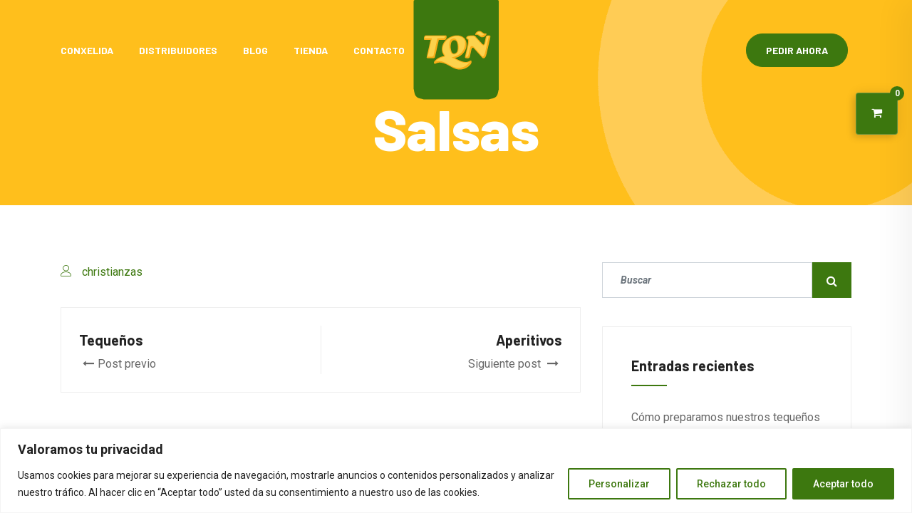

--- FILE ---
content_type: text/css
request_url: https://tequenoselida.com/wp-content/plugins/wp-cafe/assets/css/jquery.timepicker.min.css?ver=2.2.31
body_size: 369
content:
.ui-timepicker-wrapper {
    overflow-y: auto;
    max-height: 150px;
    width: 6.5em;
    background: #fff;
    border: 1px solid #ddd;
    -webkit-box-shadow:0 5px 10px rgba(0,0,0,0.2);
    -moz-box-shadow:0 5px 10px rgba(0,0,0,0.2);
    box-shadow:0 5px 10px rgba(0,0,0,0.2);
    outline: none;
    z-index: 10052;
    margin: 0;
}

.ui-timepicker-wrapper.ui-timepicker-with-duration {
    width: 13em;
}

.ui-timepicker-wrapper.ui-timepicker-with-duration.ui-timepicker-step-30,
.ui-timepicker-wrapper.ui-timepicker-with-duration.ui-timepicker-step-60 {
    width: 11em;
}

.ui-timepicker-list {
    margin: 0;
    padding: 0;
    list-style: none;
}

.ui-timepicker-duration {
    margin-left: 5px; color: #888;
}

.ui-timepicker-list:hover .ui-timepicker-duration {
    color: #888;
}

.ui-timepicker-list li {
    padding: 3px 0 3px 5px;
    cursor: pointer;
    white-space: nowrap;
    color: #000;
    list-style: none;
    margin: 0;
}

.ui-timepicker-list:hover .ui-timepicker-selected {
    background: #fff; color: #000;
}

li.ui-timepicker-selected,
.ui-timepicker-list li:hover,
.ui-timepicker-list .ui-timepicker-selected:hover {
    background: #1980EC; color: #fff;
}

li.ui-timepicker-selected .ui-timepicker-duration,
.ui-timepicker-list li:hover .ui-timepicker-duration {
    color: #ccc;
}

.ui-timepicker-list li.ui-timepicker-disabled,
.ui-timepicker-list li.ui-timepicker-disabled:hover,
.ui-timepicker-list li.ui-timepicker-selected.ui-timepicker-disabled {
    color: #888;
    cursor: default;
}

.ui-timepicker-list li.ui-timepicker-disabled:hover,
.ui-timepicker-list li.ui-timepicker-selected.ui-timepicker-disabled {
    background: #f2f2f2;
}

--- FILE ---
content_type: text/css
request_url: https://tequenoselida.com/wp-content/themes/gloreya/assets/css/woocommerce.css?ver=2.0.6
body_size: 3651
content:

/*  Add Woocommerce
================================================== */
.wooshop .page-title {
    display: none;
 }
 
 .woocommerce .woocommerce-ordering select {
    border: 1px solid #eee;
 }
 
 
 
 input:focus, textarea:focus, select:focus {
    outline-offset: 0;
    outline: -webkit-focus-ring-color auto 0;
 }
 
 .woocommerce-cart .page-main-content,
 .woocommerce-checkout .page-main-content,
 .woocommerce-account .page-main-content {
    margin-top: 20px;
    margin-bottom: 50px;
 }
 
 .woocommerce ul.products li.product .woocommerce-loop-category__title,
 .woocommerce ul.products li.product .woocommerce-loop-product__title,
 .woocommerce ul.products li.product h3 {
    padding: 0 0 10px;
    line-height: 1.4;
 }
 
 .woocommerce ul.products li.product,
 .woocommerce-page ul.products li.product {
    position: relative;
 }
 
 .woocommerce ul.products li.product .button,
 .woocommerce ul.products li.product .added_to_cart {
    margin-top: 0;
    position: absolute;
    top: 30%;
    left: 0%;
    padding: 7px 13px;
    color: #fff;
    border-radius: 0;
    transition: 400ms;
    font-weight: 400;
    opacity: 0;
    right: 0;
    line-height: 1.4;
    max-width: 150px;
    margin: auto;
    border-radius: 36px;
    transform: scale(0);
 }
 
 .woocommerce ul.products li.product .added_to_cart {
    right: 0;
    left: 0;
 }
 
 .woocommerce ul.products li.product:hover .button,
 .woocommerce-page ul.products li.product:hover .button,
 .woocommerce ul.products li.product:hover .added_to_cart {
    opacity: 1;
    transform: scale(1);
 }
 
 .woocommerce ul.products li.product .woocommerce-loop-product__title {
    transition: 400ms;
    font-size: 20px;
 }
 .woocommerce ul.products li.product .star-rating{
    margin: auto auto 5px;
 }
 
 .woocommerce ul.products li.product, .woocommerce-page ul.products li.product {
    margin-bottom: 30px;
 }
 .woocommerce ul.products li.product,
  .woocommerce-page ul.products li.product img{
    border-radius: 8px;
    transition: all ease 500ms;
 }
 .woocommerce ul.products li.product:hover img{
   border-radius: 0px;
 }
 .woocommerce nav.woocommerce-pagination ul li a, .woocommerce nav.woocommerce-pagination ul li span {
   padding: 0;
   background: #f2f2f2;
   border-radius: 50%;
   width: 45px;
   height: 45px;
   line-height: 45px;
 }
 
 .woocommerce nav.woocommerce-pagination ul li a:focus, .woocommerce nav.woocommerce-pagination ul li a:hover, .woocommerce nav.woocommerce-pagination ul li span.current {
    color: #fff;
 }
 
 .woocommerce nav.woocommerce-pagination ul li {
    border-right: none;
    margin: 0 2px 0 0;
 }
 
 .woocommerce nav.woocommerce-pagination ul {
    border: none;
 }
 
 button:focus {
    outline: -webkit-focus-ring-color auto 0;
 }
 
 .woocommerce div.product form.cart .button {
   border-radius: 36px;
   font-weight: 700;
   background: #e7272d;
   font-size: 14px;
   text-transform: uppercase;
    padding: 15px 30px 14px;
    white-space: nowrap;
 }
 
 .woocommerce .quantity .qty {
    width: 80px;
    height: 44px;
 }
 
 .woocommerce div.product .woocommerce-tabs ul.tabs li a {
   font-weight: 700;
	color: #222;
 }
 
 .woo-xs-content {
    padding: 60px 0;
 }
 
 .woocommerce .col2-set .col-1, .woocommerce-page .col2-set .col-1 {
    flex: 48%;
    max-width: 48%;
 }
 
 .woocommerce .col2-set .col-2, .woocommerce-page .col2-set .col-2 {
    flex: 48%;
    max-width: 48%;
 }
 
 .woocommerce form .form-row label {
    width: 100%
 }
 
 .woocommerce-input-wrapper {
    width: 100%
 }
 
 .woocommerce form .form-row input.input-text {
    height: 45px;
 }
 
 
 .woocommerce-account .woocommerce-MyAccount-navigation {
    border: 3px solid #e2e2e2;
    color: #807f79;
 }
 
 .woocommerce nav.woocommerce-MyAccount-navigation ul li {
    border-bottom: 1px solid #e2e2e2;
    line-height: .8;
    list-style: outside none none;
    padding: 0 20px;
    position: relative;
    width: 100%;
 }
 
 .woocommerce nav.woocommerce-MyAccount-navigation ul {
    padding: 0;
 }
 
 .woocommerce nav.woocommerce-MyAccount-navigation ul li a {
    color: #000;
    font-size: 16px;
    display: inline-block;
    padding: 20px 0;
 }
 
 .woocommerce nav.woocommerce-MyAccount-navigation ul li:last-child {
    border: 0;
 }
 
 .woocommerce .my_account_orders.account-orders-table > thead tr th {
    background: #f7f7f7 none repeat scroll 0 0;
    color: #afafaf;
    text-transform: uppercase;
 }
 
 .woocommerce nav.woocommerce-MyAccount-navigation ul {
    padding: 0;
    margin-bottom: 0;
 }
 
 .woocommerce-customer-details address {
    line-height: 35px;
 }
 
 .woocommerce div.product .woocommerce-tabs ul.tabs::before {
    border-bottom: 1px solid #e8e8e8;
 }
 
 .woocommerce div.product .woocommerce-tabs ul.tabs li {
   border: none;
   background: transparent;
  font-size: 18px;
  margin-right: 50px;
  font-weight: 700;
  padding: 0 5px 0 5px;
 }
 .woocommerce-checkout .single-post-wrapper p span {
    background: #ffffff;
    padding: 0px;
 }
 .woocommerce .product{
    padding: 0px 0 10px !important;
 }

 .archive ul.products li,
 .related.products ul li{
    transition: all ease 500ms;
    text-align: center;
 }
 .archive ul.products li:hover,
 .related.products ul li:hover{
    box-shadow: 0px 15px 35px 0px rgba(0, 0, 0, 0.07);
 }
 .related.products h2{
    margin-bottom: 20px;
 }
 
  
 .woo-xs-content article{
    box-shadow: 0px 2px 2px 0px rgba(0,0,0,0.08);
    background: #fff;
    padding: 20px 20px 10px 20px !important;
 }
 .woocommerce .star-rating{
    color: #F8DF04;
    font-size: 13px;
 }
 .sidebar-woo{
    margin-bottom: 30px;
 }
 .woocommerce .woocommerce-result-count{
    margin-bottom: 40px;
    font-weight: 700;
    color: #222222;
 }
 .woocommerce span.onsale{
   min-width: 3.436em;
   border-radius: 0;
   margin-right: 0 !important;
   min-height: 3.236em;
   top: 10px;
   left: 11px;
   border-radius: 50%;
 }
 .woocommerce ul.products li.product .onsale{
      left: auto;
      top: 0;
      border-radius: 0;
      line-height: inherit;
      min-height: 2.236em;
 }
 
 .woocommerce ul.products li.product span.onsale:before{
    content: '';
    width: 0;
    height: 0;
    border-style: solid;
    border-width: 0 0 8px 8px;
    border-color: transparent transparent #737271  transparent;
    left: -8px;
    position: absolute;
    top: 0;
     
 }
 
 .woocommerce .woocommerce-ordering select{
   min-height: 50px;
   padding: 0 15px;
   margin-bottom: 30px;
   border-radius: 36px;
 }
 .sidebar.sidebar-right.sidebar-woo{
    margin-left: 0;
 }
 /* woocommerce tabs */
 .woocommerce-tabs h2,
 .related h2{
    font-size: 26px;
 }
 .widgets.woocommerce,
 .sidebar-woo .widgets  {
    margin-bottom: 30px;
 }
 .sidebar-woo .widget-post img{
    width: 80px;
    height: 60px;
 }
 .sidebar-woo .recent-post-widget .widget-posts .widget-post{
  margin-bottom: 0;
 }
 .banner-area .woocommerce-breadcrumb,
 .banner-area .woocommerce-breadcrumb a{
    color: #fff;
 }
 
 .sidebar-woo .unstyled.service-time li{
     color: #232323;
 }
.woocommerce-product-gallery__wrapper {
    max-width: none;
}
 /*Woocommerce end*/
 

 .woocommerce div.product div.images .woocommerce-product-gallery__wrapper{
	max-width: none;
}
.woocommerce-variation.single_variation {
    margin-bottom: 30px;
}


.woocommerce div.product form.cart .variations td.label{
	text-align:left;
	width: 100%;
}
.woocommerce div.product form.cart .variations select{
height: 50px;
	padding: 0 20px;
	border-color: #eee;
	
}
section.up-sells.upsells.products h2{
	    font-size: 26px;
			margin-bottom: 20px
}

.woocommerce form .form-row input.input-text {
    height: 45px;
    padding: 0 20px;
    border: 1px solid #ded7d7;
}
.woocommerce .wc-tabs-wrapper .wc-tabs{
		padding-left: 0 !important;
}
.woocommerce ul.products li.product .price{
   font-weight: 700;
   font-size: 17px;
   color: #777777;
}

/* shop single  */
.woocommerce div.product form.cart .woocommerce-grouped-product-list-item__quantity .button{
   width: auto;
	color: #fff;
}
.woocommerce div.product p.price{
	color: #666;
	font-weight: 700;
	margin-bottom: 35px
}

.woocommerce div.product .woocommerce-product-rating{
	margin-bottom: 5px;
}
.product_meta > span {
   display: block;
    color: #222;
    font-weight: 500;
    text-transform: capitalize;
}

.product_meta > span a,.product_meta span.sku {
   color: #7a7a7a;
  font-weight: 400;
}


.woocommerce div.product .woocommerce-tabs ul.tabs li::after, .woocommerce div.product .woocommerce-tabs ul.tabs li::before{
	border: none;
	display: none;
}
.woocommerce div.product .woocommerce-tabs ul.tabs li.active{
	border-bottom: 2px solid #e7272d;
}
.woocommerce-tabs h2, .related h2{
	font-size: 18px
}
.woocommerce div.product div.images .flex-control-thumbs{
	margin-top: 30px;
}
.woocommerce div.product div.images .flex-control-thumbs li{
	padding: 0 15px;
}
.woocommerce div.product div.images img{
	border-radius: 10px
}


.sidebar.sidebar-woo .woocommerce-product-search {
   position: relative;
 }
 
 .sidebar.sidebar-woo .woocommerce-product-search .search-field {
   border: 1px solid #eee;
   border-radius: 36px;
   -webkit-border-radius: 36px;
   -ms-border-radius: 36px;
   padding: 0 20px;
   height: 50px;
   line-height: 50px;
 }
 
 .sidebar.sidebar-woo .woocommerce-product-search button {
   position: absolute;
   right: 0;
   height: 50px;
   padding: 0 15px;
   border: 1px solid #eee;
   border-top-right-radius: 36px;
   border-bottom-right-radius: 36px;
   background: #e7272d;
   color: #fff;
   cursor: pointer;
   font-weight: 600;
 }
 
 .sidebar.sidebar-woo .product_list_widget li {
   padding-left: 120px;
   position: relative;
   margin-bottom: 12px;
   padding-bottom: 30px;
   min-height: 110px;
 }
 
 .sidebar.sidebar-woo .product_list_widget li img {
   position: absolute;
   left: 0;
   top: 0;
   width: 95px;
   height: 95px;
   border-radius: 8px;
 }
 
 .sidebar.sidebar-woo .product_list_widget li a {
   color: #222222;
 }
 
 .sidebar.sidebar-woo .product_list_widget li del,
 .sidebar.sidebar-woo .product_list_widget li ins {
   font-size: 15px;
   font-weight: 700;
   color: #777777;
 }
 
 .sidebar.sidebar-woo .product_list_widget li .star-rating {
   margin-bottom: 6px;
 }

.woocommerce form .form-row .select2-selection--single{
   border: 1px solid #ded7d7;
   border-radius: 0;
   height: 45px;
   padding: 8px 20px;
}
.woocommerce form  .form-row .select2-selection__arrow{
   top: 8px;
}
.woocommerce form .form-row .woocommerce-input-wrapper textarea.input-text{
   padding: 15px;
   min-height: 100px;
   border: 1px solid #ded7d7;
   resize: none;
}
.checkout.woocommerce-checkout h3{
   padding-left: 16px;
}
.checkout.woocommerce-checkout .woocommerce-checkout-review-order{
   padding-left: 17px;
}
/* woocommerce  style */
.woocommerce table.cart td.actions .input-text{
   width: 50%;
   padding: 5px 20px !important;
}
.woocommerce table.cart td.actions button.button,
.woocommerce a.button,
.woocommerce button.button.alt{
   border-radius: 36px;
   font-weight: 700;
   background: #e7272d;
   font-size: 14px;
   color: #fff;
   text-transform: uppercase;
   padding: 15px 30px 14px;
}
.woocommerce .checkout-button.button.alt.wc-forward{
   border-radius: 3px;
   background: #e7272d;
}
.woocommerce-Reviews .comment-reply-title {
   font-weight: 700;
   color: #222;
   font-size: 18px;
}
.woocommerce-Reviews #review_form_wrapper {
   background: #fbfbfb;
   padding: 50px;
   border-radius: 10px;
  
}
@media (max-width:767px) {
   .woocommerce-Reviews #review_form_wrapper {
      padding: 30px;
   } 
   .woocommerce .col2-set .col-1, .woocommerce-page .col2-set .col-1,
   .woocommerce .col2-set .col-2, .woocommerce-page .col2-set .col-2 {
      flex: 100%;
      max-width: 100%;
   }
}
.woocommerce-Reviews .comment-form p label{
   display: block;
}
.woocommerce-Reviews .comment-form p input[type="text"],
.woocommerce-Reviews .comment-form p input[type="email"]{
   width: 100%;
   border: 1px solid #ddd;
   padding: 0 20px;
   min-height: 50px;
}
.woocommerce-Reviews .comment-form p textarea{
   min-height: 150px;
   border: 1px solid #ddd;
   padding: 20px;
}
.woocommerce-Reviews .comment-form p.comment-form-cookies-consent label{
   display: inline-block;
   margin-left: 10px;
}
.woocommerce .woocommerce-Reviews .commentlist{
   padding: 40px 20px 20px;
   background-color: #fbfbfb !important;
   margin-bottom: 30px !important;
   border-radius: 10px;
}
.woocommerce  .woocommerce-Reviews  ol.commentlist li.review .comment_container .comment-text{
   border: none !important;
   padding: 0 !important;
   margin:  0 0 0 80px !important;
}
.woocommerce #reviews #comments ol.commentlist li img.avatar{
   width: 50px;
}
.woocommerce .woocommerce-Reviews .star-rating{
  float: none;
  margin-bottom: 10px;
}
.woocommerce .woocommerce-Reviews .meta strong{
  text-transform: capitalize;
}
.woocommerce .woocommerce-Reviews #review_form #respond .form-submit input{
   padding: 12px 27px;
   background: #e7272d;
   color: #fff;
   border-radius: 36px;
   font-weight: 700;
}


.woocommerce td.product-name dl.variation dt{
   margin: 0;
}
/* checkout page */
.woocommerce-checkout .woocommerce form .form-row label{
   font-weight: 700;
}
.woocommerce-checkout .woocommerce form .form-row input.input-text,
.woocommerce-checkout .woocommerce form .form-row .woocommerce-input-wrapper textarea.input-text,
.woocommerce-checkout .woocommerce form .form-row .select2-selection--single{
   border: 1px solid transparent;
   background: #f8f8f8;
}

#add_payment_method #payment, .woocommerce-cart #payment, .woocommerce-checkout #payment {
   background: #f8f8f8;
}
.woocommerce-order-details__title, .cart_totals h2, .cross-sells h2 {
   font-size: 26px;
}

.cart_totals .wc-proceed-to-checkout a.checkout-button{
   font-size: 1em;;
}
